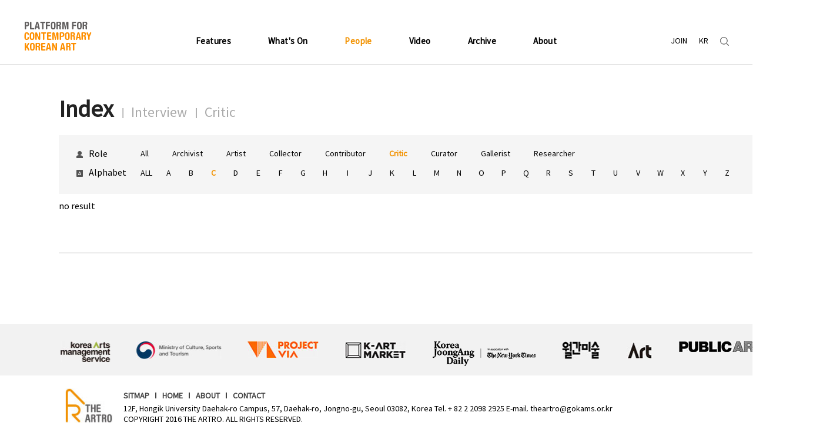

--- FILE ---
content_type: text/html; Charset=UTF-8
request_url: https://www.theartro.kr/eng/people/?r_b_ex1=critic&r_b_ex2=C
body_size: 15978
content:



<!doctype html>
<html>
<head>


	

		<!-- pc버전 시작 -->
    <meta charset="UTF-8">
	<meta name="viewport" content="width=1400">
	<meta name="title" content="THE ARTRO" />
    <meta name="description" content="TheArtro is the online platform for contemporary Korean art." />
    <meta name="author" content="THE ARTRO" />
	<meta name="Keywords" content="theartro, the artro, korea arts management service, kams, korea, art, korean art, art platform, art news, korea news, korean art news, korean artist, korean art news, art exhibition, korean culture, art archive" />
	<meta name="google-site-verification" content="Hb6WxtAcW1L7ymPPjJkToWLIp7ztoDc5ndZdqP0mRDQ" />
	<meta name="robots" content="all"/>
    <title>THE ARTRO</title>

		<link rel="shortcut icon" href="/filedata/favicon.ico" type="image/x-icon">
		<link href="https://fonts.googleapis.com/css?family=Source+Sans+Pro" rel="stylesheet">

		<link rel="stylesheet" href="/eng/common/css/common.css">
		<link rel="stylesheet" href="/eng/common/css/main.css">
		<link rel="stylesheet" href="/eng/common/css/style.css">
		<link rel="stylesheet" href="/eng/common/css/header.css">
		<link rel="stylesheet" href="/eng/common/css/footer.css">
		<link rel="stylesheet" href="/eng/common/css/owl.carousel.css">
		<link rel="stylesheet" href="/eng/common/css/owl.theme.default.css">

		<script type="text/javascript" src="/eng/common/js/jquery-3.1.1.min.js"></script>
		<script type="text/javascript" src="/eng/common/js/script.js"></script>
		<script type="text/javascript" src="/eng/common/js/owl.carousel.js"></script>
		<script type="text/javascript" src="/eng/common/js/jquery.bpopup.min.js"></script>
		<script type="text/javascript" src="/eng/common/js/jquery.bxslider.min.js"></script>

		<!-- pc버전 끝 -->

	






	<!-- 2017-06-13 -->
	<script src="/_scripts/_common.js"></script>


</head>

<script type="text/javascript">
<!--
	function order_change(){
		var f = document.frm;
		f.submit();
	}
//-->
$(document).ready(function(){
	var str1 = "critic";
	var str2 = "c";
	$('.mr option').each(function(){
		if(str1==$(this).text()){
			$(this).attr('selected','selected')
		}
	})
	$('.mr2 option').each(function(){
		console.log(str2)
		if(str2==$(this).text()){
			$(this).attr('selected','selected')
		}
	})
});
</script>

<body>

<!--============ #WRAP ============-->
<div id="wrap" class="sub">

	<!--============ #HEADER ============-->
	<!-- 2017-06-05 개발자용 -->
<script src="/_scripts/_common.js"></script>
<script src="/_scripts/sns_reg.js?v=2026020102230754"></script>


<header id="header">
	<div class="navbar">
		<h1><a href="/eng" class="logo"></a></h1>
		<ul id="nav">
			<li class="dropdown">
				<a href="/eng/features/focus_list.asp" class="dropbtn">Features</a>
				<ul  class="dropdown-content">
					<li><a href="/eng/features/focus_list.asp">Focus</a></li>
					<li><a href="/eng/features/focus_list.asp?b_code=11">Report</a></li>
					<li><a href="/eng/features/focus_list.asp?b_code=12">Review</a></li>
				</ul>
			</li>
			<li class="dropdown">
				<a href="/eng/artnews/calender_list.asp" class="dropbtn">What's On</a>
				<ul  class="dropdown-content">
					<li><a href="/eng/artnews/calender_list.asp">Event Calendar</a></li>
					<li><a href="/eng/artnews/news_list.asp">News</a></li>
				</ul>
			</li>
			<li class="dropdown">
				<a href="/eng/people/index.asp">People</a>
				<ul  class="dropdown-content">
					<li><a href="/eng/people/index.asp">Index</a></li>
					<li><a href="/eng/features/focus_list.asp?b_code=31">Interview</a></li>
					<li><a href="/eng/features/focus_list.asp?b_code=32">Critic</a></li>
				</ul>
			</li>
			<li class="dropdown">
				<a href="/eng/video/video_list.asp" class="dropbtn">Video</a>
			</li>
			<li class="dropdown">
				<a href="/eng/archive/artspace.asp" class="dropbtn">Archive</a>
				<ul class="dropdown-content">
					<li><a href="/eng/archive/artspace.asp">Art Spaces</a></li>
					<li><a href="/eng/archive/usefulsites.asp">Useful Sites</a></li>
					<li><a href="/eng/archive/publication_list.asp">Publication</a></li>
					<li><a href="/eng/archive/chronology.asp">Chronology</a></li>
					<li><a href="/eng/archive/chart.asp">Art History Chart</a></li>
				</ul>
			</li>
			<li class="dropdown">
				<a href="/eng/about/theartro.asp" class="dropbtn">About</a>
				<ul class="dropdown-content">
					<!--<li><a href="/eng/about/kams_program.asp">Kams Visual Art Program</a></li>-->
					<li><a href="/eng/about/theartro.asp">TheArtro</a></li>
					<li><a href="/eng/about/contact.asp">Contact</a></li>
				</ul>
			</li>
		</ul>
		<ul class="gnb_util">
			<li><a href="/eng/about/contact.asp" class="join">JOIN</a></li>
			<li><a href="http://www.theartro.kr/kor/" class="join" target="_blank">KR</a></li>			
			<li><a href="javascript:;" class="serch"></a></li>
		</ul>
	</div>
</header>	

	<!--============ #HEADER ============-->

	<!--============ #container ============-->
	<div id="container">

		<!--============ #inner ============-->
		<div class="inner">

		<!--============ #content ============-->
		<div class="peple_cont">
		<!--============ #section1 ============-->

			
			<section class="section">
				<div class="peple_list">

					<div class="peple_tit_box">
						<ul class="sub_tab">
							<li><a href="index.asp">Index</a></li>
							<li><a href="../features/focus_list.asp?b_code=31">Interview</a></li>
							<li><a href="../features/focus_list.asp?b_code=32">Critic</a></li>
						</ul>
					</div>
				</div>

				<div class="search_box">

					<div class="genre_cont">
						<ul>
							<li class="genre_col"><img src="/eng/common/img/human_icon.gif" alt="">Role</li>
							<li><a href="?r_b_ex1=All" >All</a></li>
							
									<li><a href="?r_b_ex1=Archivist&r_b_ex2=c" >Archivist</a></li>

								
									<li><a href="?r_b_ex1=Artist&r_b_ex2=c" >Artist</a></li>

								
									<li><a href="?r_b_ex1=Collector&r_b_ex2=c" >Collector</a></li>

								
									<li><a href="?r_b_ex1=Contributor&r_b_ex2=c" >Contributor</a></li>

								
									<li><a href="?r_b_ex1=Critic&r_b_ex2=c" class="genre_active">Critic</a></li>

								
									<li><a href="?r_b_ex1=Curator&r_b_ex2=c" >Curator</a></li>

								
									<li><a href="?r_b_ex1=Gallerist&r_b_ex2=c" >Gallerist</a></li>

								
									<li><a href="?r_b_ex1=Researcher&r_b_ex2=c" >Researcher</a></li>

								

						</ul>
					</div>

					<div class="alphabet_cont">
						<ul>
							<li class="alphabet_col"><img src="/eng/common/img/a_icon.gif" alt="">Alphabet</li>
							<li><a href="?r_b_ex1=critic&r_b_ex2=" >ALL</a></li>
							<li><a href="?r_b_ex1=critic&r_b_ex2=A" >A</a></li>
							<li><a href="?r_b_ex1=critic&r_b_ex2=B" >B</a></li>
							<li><a href="?r_b_ex1=critic&r_b_ex2=C" class="on">C</a></li>
							<li><a href="?r_b_ex1=critic&r_b_ex2=D" >D</a></li>
							<li><a href="?r_b_ex1=critic&r_b_ex2=E" >E</a></li>
							<li><a href="?r_b_ex1=critic&r_b_ex2=F" >F</a></li>
							<li><a href="?r_b_ex1=critic&r_b_ex2=G" >G</a></li>
							<li><a href="?r_b_ex1=critic&r_b_ex2=H" >H</a></li>
							<li><a href="?r_b_ex1=critic&r_b_ex2=I" >I</a></li>
							<li><a href="?r_b_ex1=critic&r_b_ex2=J" >J</a></li>
							<li><a href="?r_b_ex1=critic&r_b_ex2=K" >K</a></li>
							<li><a href="?r_b_ex1=critic&r_b_ex2=L" >L</a></li>
							<li><a href="?r_b_ex1=critic&r_b_ex2=M" >M</a></li>
							<li><a href="?r_b_ex1=critic&r_b_ex2=N" >N</a></li>
							<li><a href="?r_b_ex1=critic&r_b_ex2=O" >O</a></li>
							<li><a href="?r_b_ex1=critic&r_b_ex2=P" >P</a></li>
							<li><a href="?r_b_ex1=critic&r_b_ex2=Q" >Q</a></li>
							<li><a href="?r_b_ex1=critic&r_b_ex2=R" >R</a></li>
							<li><a href="?r_b_ex1=critic&r_b_ex2=S" >S</a></li>
							<li><a href="?r_b_ex1=critic&r_b_ex2=T" >T</a></li>
							<li><a href="?r_b_ex1=critic&r_b_ex2=U" >U</a></li>
							<li><a href="?r_b_ex1=critic&r_b_ex2=V" >V</a></li>
							<li><a href="?r_b_ex1=critic&r_b_ex2=W" >W</a></li>
							<li><a href="?r_b_ex1=critic&r_b_ex2=X" >X</a></li>
							<li><a href="?r_b_ex1=critic&r_b_ex2=Y" >Y</a></li>
							<li><a href="?r_b_ex1=critic&r_b_ex2=Z" >Z</a></li>
						</ul>
					</div>

				</div>

			</section>
			

		<!--============ #section1 ============-->

		<!--============ #section2 ============-->
		<section class="section">

			<div class="index_list lists">


			<div>no result</div>
		
			</div>

		</section>

		<!--============ #section6 ============-->
		<section class="section">
			<div class="page_box">
				<div class="page_cont">
					
				</div>
			</div>
		</section>
		<!--============ #section6 ============-->

		</div>
		<!--============ #content ============-->

		</div>
		<!--============ #inner ============-->

	</div>
	<!--============ #container ============-->

	<!--============ #FOOTER ============-->
	

	<footer id="footer">
	
		<!--============ #LOGO SLIDER ============-->

		<section id="logo_slider">
		  <div class="row">
			<div class="large-12 columns">
			  <div class="nonloop owl-carousel ">
				<div class="item" style="width:50px;">
				   <a href="https://www.cobosocial.com/" target="_blank"><img style="padding-top: 18px;" src="/eng/common/img/icon_cobo.png" alt="" /></a>
				</div>
				 <div class="item" style="width:84px">
				  <a href="http://eng.gokams.or.kr/main/main.aspx" target="_blank"><img src="/eng/common/img/logo_kams.jpg" alt="KAMS" /></a>
				</div>
				<div class="item" style="width:144px">
				   <a href="https://www.mcst.go.kr/english/index.jsp" target="_blank"><img src="/eng/common/img/logo_mcst.jpg" alt="" /></a>
				</div>
				<div class="item" style="width:120px">
				   <a href="https://www.gokams.or.kr:442/projectvia/index.asp?" target="_blank"><img src="/eng/common/img/icon_project_via.jpg" alt="" /></a>
				</div>
				<div class="item" style="width:105px">
				   <a href="https://www.k-artmarket.kr/member/index.do" target="_blank"><img src="/eng/common/img/icon_kartmarket.jpg" alt="" /></a>
				</div>
				<div class="item" style="width:175px">
				   <a href="http://koreajoongangdaily.joins.com/" target="_blank"><img src="/kor/common/img/koreajoongangdaily_02.png" alt="" /></a>
				</div>
				<div class="item" style="width:64px">
				   <a href="http://monthlyart.com/" target="_blank"><img src="/eng/common/img/misul_logo_low.jpg" alt="" /></a>
				</div>
				<div class="item" style="width:45px">
				  <a href="http://www.artinculture.kr/" target="_blank"> <img src="/eng/common/img/icon_art.jpg" alt="" /></a>
				</div>
				<!--<div class="item" style="width:54px">
				   <a href="http://www.mise1984.com/" target="_blank"><img src="/eng/common/img/logo_1984.jpg" alt="" /></a>
				</div>-->
				<div class="item" style="width:144px">
				   <a href="http://www.artinpost.co.kr" target="_blank"><img src="/eng/common/img/icon_publicart.jpg" alt="" /></a>
				</div>
				<div class="item" style="width:137px">
				   <a href="http://koreanartistproject.com/eng_main.art?method=main" target="_blank"><img src="/eng/common/img/kap.jpg" alt="" /></a>
				</div>
				<div class="item" style="width:137px;">
				   <a href="http://www.naverfoundation.org/" target="_blank"><img style="padding-top: 20px;" src="/eng/common/img/naverfoundation.png" alt="" /></a>
				</div>
				<div class="item" style="width:55px;">
				   <a href="http://myartguides.com/" target="_blank"><img style="padding-top: 20px;" src="/kor/common/img/1017myartguide.png" alt="" /></a>
				</div>
				<div class="item" style="width:144px;">
				   <a href="https://ocula.com/ " target="_blank"><img style="padding-top: 35px;" src="/kor/common/img/ocula.png" alt="" /></a>
				</div>
				<!-- 20241023 -->
				<div class="item" style="width:175px;">
				   <a href="https://k-artnow.com/ko/index.php" target="_blank"><img style="padding-top: 31px;" src="/eng/common/img/k-a-logo.png" alt="" /></a>
				</div>
				<!-- // 20241023 -->
				
			  </div>
			</div>
		  </div>
		</section>

		<!--============ #LOGO SLIDER ============-->

		
		<div class="inner info">

			<h1><a href="main.asp" class="logo"></a></h1>

			<div class="footer_con">
				<ul class="footer_nav">
					<li class="sitmapt"><a href="/eng/sitemap/sitemap.asp">SITMAP</a></li>
					<li class="home"><a href="http://theartro.kr/eng">HOME</a></li>
					<li class="about"><a href="/eng/about/kams_program.asp">ABOUT</a></li>
					<li class="contact"><a href="/eng/about/contact.asp">CONTACT</a></li>
				</ul>
				<address class="adress">
					<span>12F, Hongik University Daehak-ro Campus, 57, Daehak-ro, Jongno-gu, Seoul 03082, Korea</span>
					<span>Tel. + 82 2 2098 2925</span>
					<span>E-mail. theartro@gokams.or.kr</span>
				</address>
				<span class="copyright">COPYRIGHT 2016 THE ARTRO. ALL RIGHTS RESERVED.</span>
			</div>

		<!--	<a href="/eng/about/contact.asp" class="subscribe">SUBSCRIBE</a> -->
			
		</div>
	</footer>


	<div class="unified_content">
		<div class="bg"></div>
		<div class="unified_box">

			<!--============ #SEARCH ============-->


			<script type="text/javascript">
				function chkSrc_footer(){

					var f = document.search_footer;
					if(!trim(f.searchKeyword.value)){
						alert('input search keyword');
						f.searchKeyword.focus();
						return;
					}

					f.submit();

				}
			</script>


			<div class="search_box2">
				<div class="search_cont">
					
					<form method="get" name="search_footer" action="/eng/searchresults.asp">
					<input type="hidden" name="gubun" value="word">
						<select name="searchColumn" onchange="" class="select_bnt">
							<option value="">All</option>
							<option value="b_title">Title</option>
							<option value="b_content">Contents</option>
							<option value="b_writer">Writer</option>
						</select>
						<input type="text" name="searchKeyword" id="" value="" class="search_bar"/>
						<a href="javascript:chkSrc_footer();" class="btn_search_go"></a>
					</form>
				</div>

				<div class="content_box">

					<div class="word_box">
						<img src="/eng/common/img/word_icon.gif" class="imgBox" />
						<div>
							<span>Recently Search Word</span>
							
							<ul>
								
							</ul>
							
						</div>
					</div>

					<div class="like_box">
						<img src="/eng/common/img/like_icon.gif" class="imgBox"  />
						<div>
							<span>Recommendation Search Tag</span>
							<ul>
								
									<li><a href="/eng/searchresults.asp?searchKeyword=Painting">#Painting</a></li>
								
									<li><a href="/eng/searchresults.asp?searchKeyword=Seoul">#Seoul</a></li>
								
									<li><a href="/eng/searchresults.asp?searchKeyword=Curator">#Curator</a></li>
								
									<li><a href="/eng/searchresults.asp?searchKeyword=Biennale">#Biennale</a></li>
								
									<li><a href="/eng/searchresults.asp?searchKeyword=Artist">#Artist</a></li>
								
							</ul>
						</div>
					</div>
				</div>
			</div>
			<!--============ #SEARCH ============-->
		</div>
	</div>
	<script>
		$(document).ready(function(){
			$("#nav > li:eq(2)").addClass("on");
			$("#nav .on > ul > li:eq(0)").addClass("on");
			$(".sub_tab > li:eq(0)").addClass("on");
		})
	</script>

	<!-- 구글로그분석적용 : 2017년 6월 20일 -->
<script>
  (function(i,s,o,g,r,a,m){i['GoogleAnalyticsObject']=r;i[r]=i[r]||function(){
  (i[r].q=i[r].q||[]).push(arguments)},i[r].l=1*new Date();a=s.createElement(o),
  m=s.getElementsByTagName(o)[0];a.async=1;a.src=g;m.parentNode.insertBefore(a,m)
  })(window,document,'script','https://www.google-analytics.com/analytics.js','ga');

  ga('create', 'UA-55111470-2', 'auto');
  ga('send', 'pageview');

</script>

	<!--============ #FOOTER ============-->

</div>
 <!-- #WRAP -->

 </body>
</html>


--- FILE ---
content_type: text/css
request_url: https://www.theartro.kr/eng/common/css/style.css
body_size: 66424
content:
/*---------------- view ---------------*/
.left_cont { width: 810px; float: left}
/*.news_view .left_cont table, th, td{border: 1px solid #ccc;}*/
.news_view .left_cont .no_line table,
.news_view .left_cont .no_line th, 
.news_view .left_cont .no_line td{border:none;}
.right_cont { width: 282px; float: right;}
#container {padding-top: 110px; transition: all ease 0.3s}
.calender.sub #container > .inner {padding-bottom: 70px;}
.sub #header {border-bottom: 1px solid #ddd}
.sub #container > .inner {padding: 50px 0 120px;}
.sub_tab {float: left}
.sub_tab:after {content: ""; display: block; clear: both; zoom: 1;}
.sub_tab li {float: left; margin-left: 15px; padding-left: 15px; background: url(../img/tab_line.png) no-repeat left 24px}
.sub_tab li:first-child {margin-left: 0; padding-left: 0; background: none;}
.sub_tab li a {color: #aaaaaa; font-size: 24px; padding-top: 15px;}
.sub_tab li.on a {font-size: 40px; color: #222; padding-top: 0; font-weight: bold}
div.sub_tab{display: none;}
select.sub_tab{display: none;}

.magazine_menu {margin-bottom: 30px}
.magazine_menu:after {content: ""; display: block; clear: both;}

/* title_box */
.left_cont h1 { font-size: 32px; }
.left_cont .title_box {width: 810px; padding:0 0 30px 0; }
.left_cont .title_box .tit_cont {  }
.left_cont .title_box .img_box {  float: left; }
.left_cont .title_box h3 { color: #f29200; font-size: 15px; font-weight: 400; padding-bottom: 10px; padding-top: 0;}
.left_cont .title_box h1  { color: #222222; font-weight: bold; padding: 5px 0 12px 0; }
.left_cont .title_box span { color: #acacac; font-size: 12px; font-weight:  }
.left_cont .title_box .icon { float: right; padding-top: 45px;}
.left_cont .title_box .icon a { width: 40px; height: 20px; display: inline-block; }
.left_cont .title_box .icon .facebook { background-image: url("../img/facebook_icon_bk.png"); background-repeat: no-repeat, repeat; }
.title_box .icon .twitter { background-image: url("../img/twitter_icon_bk.png"); background-repeat: no-repeat, repeat; }
.left_cont .title_box .icon .email { background-image: url("../img/email_icon.png"); background-repeat: no-repeat, repeat; }
.left_cont .title_box .icon .printer { background-image: url("../img/printer_icon.png"); background-repeat: no-repeat, repeat; }
.left_cont .profile h3 {padding-top: 0;}
/* left cont */
/* text */
.left_cont h2 {font-size:20px; font-weight:600; color: #F19200; padding-bottom: 10px;}
.left_cont h3 {font-size: 20px; font-weight: 600; padding: 15px 0 10px 0;}
.left_cont p.opeaning {font-size: 20px; color: #666666; line-height: 1.6}
.left_cont p {font-size: 18px; color: #333333; line-height: 1.6; letter-spacing: -0.025em; word-break:break-word; }
.left_cont p span { color: #ff9a00; font-weight: 400;}
.left_cont p.note {color: #829069; font-size:14px; letter-spacing:0}
.left_cont p.comment {color: #333333; font-size:14px; letter-spacing:0}
.left_cont .img_box {padding: 0; text-align: left}
.left_cont .img_box .caption {color: #666666; font-size:14px; letter-spacing:-0.3px;}
.left_cont .img_box table.news {text-align: center;}
.left_cont .img_box table.news thead th {background-color: #f29200; color: #fff; text-align: center; border-left: 1px solid #fff;}
.left_cont .img_box table.news thead th:first-child {padding: 0 5px;}
.left_cont .img_box table.news tbody td {border-bottom: 1px solid #aaa; border-left: 1px solid #aaa; padding: 5px;}
.left_cont .img_box table.news tbody td:first-child {border-left: none;}
.left_cont a {color: #ff9a00 !important; float: none !important;word-break: break-all;display: inline;}
.left_cont em {font-size: 20px; font-style: italic;}
.left_cont table td.view_caption {font-size: 14px; color:#666666;}
.left_cont table{padding:5px;}
.left_cont > table{margin: 40px 0; overflow: hidden; }
.left_cont > table td:first-child{padding-right:20px;box-sizing:border-box;}
.left_cont > table td{color: #333333;vertical-align:top;padding:20px 0;border-top:1px solid #7a7a7a; border-bottom:1px solid #7a7a7a;}
.left_cont > table strong {display: inline-block; clear:both;margin-bottom: 10px; font-size: 16px;}

.wcyr_interpro {border-top:1px solid #7a7a7a ;border-bottom:1px solid #7a7a7a ; padding: 20px 0; overflow: hidden; }
.wcyr_interpro dt {float: left; margin- right:20px; width: 136px;}
.wcyr_interpro dd {float: right; width: 650px; color: #333333;}
.wcyr_interpro dd strong {display: block; margin-bottom: 10px; font-size: 16px;}


.wordbreak a {word-break: break-all; display: inline;}
.wordbreak {word-break: break-all;}

/*toast ui editor*/
.left_cont h4 {font-size: 20px; color: #666666; line-height: 1.6; letter-spacing:-0.025em;}
.left_cont h5 {color: #829069; font-size:14px; letter-spacing:0}
.left_cont h6 {color: #666666; font-size:14px; letter-spacing:-0.3px;}
.left_cont h6 em {font-size: 14px;}
.left_cont hr {border: #fff; padding: 5px;}
.left_cont p img {padding-bottom: 5px; }
.left_cont blockquote {margin:0; }
.left_cont blockquote p{color: #333; font-size: 14px;}

/* profile */
.left_cont .profile { color: #666666; background-color: #f9f9f9; width: 800px; padding: 30px; margin: 35px 0 0 0; box-sizing: border-box }
.left_cont .profile:after {content: ""; display: block; clear: both; zoom: 1}
.left_cont .profile img { width: 115px; float: left; position:relative;}
.left_cont .profile h3 { font-size: 16px; }
.left_cont .profile .icon { width: 115px; }
.left_cont .profile div { width: 605px; float: right;}
.left_cont .profile div p { font-size: 15px; }
.left_cont .profile .icon { float: right; text-align: right}
.left_cont .profile .icon a {display: inline-block}
.left_cont .profile .icon .facebook { padding-right: 15px; width: 15px; height: 15px; background-image: url("../img/facebook_icon_gray.png"); background-repeat: no-repeat, repeat; }
.left_cont .profile .icon .twitter { padding-right: 15px;   width: 15px; height: 15px; background-image: url("../img/twitter_icon_gray.png"); background-repeat: no-repeat, repeat; }
.left_cont .profile .icon .instagram { padding-right: 15px;  width: 15px; height: 15px; background-image: url("../img/instagram_icon_gray.png"); background-repeat: no-repeat, repeat; }
.left_cont .profile .icon .email { width: 15px; height: 15px; background-image: url("../img/email_icon_gray.png"); background-repeat: no-repeat, repeat; }


/*  right cont */
.right_cont .magazine_hashtag { border-top:1px solid #aaaaaa; padding: 15px 0 0 0;}
.right_cont .magazine_hashtag ul:after {content: ""; display: block; clear: both; zoom: 1}
.right_cont .magazine_hashtag li {float: left; margin: 0 5px 5px 0 }
.right_cont .magazine_hashtag a { color: #aaaaaa; border:1px solid #aaaaaa; padding:5px 7px; font-weight: 300; font-size: 13px; }
.right_cont .list { clear: left; }
.right_cont .list ul {margin-top: 40px;}
.right_cont .list ul li {margin-top: 40px;}
.right_cont .list ul li:first-child {margin-top: 0; padding-top: 15px;}
.right_cont .list ul li strong {font-size: 18px;}
.right_cont .list .related1, .most_viewed1 { border-top:1px solid #aaaaaa; }
.right_cont .list .title_box img { float: left; padding-bottom: 30px; }
.right_cont .list .title_box .list_tit { color:#615f5f; font-size:21px; display: inline; }
.right_cont .list .title_box .list_more { color:#f29200; font-size:13px; font-weight: 400; padding-left: 10px;}
.right_cont .list .text_box { line-height: 150%; margin: 10px 0 0 0; }
.right_cont .list .text_box .txt1 { color: #f29200; font-weight: 400; font-size: 13px; }
.right_cont .list .text_box .txt2 { color: #aaaaaa; font-weight: 400; font-size: 12px; }



/*---------------- magazien list ---------------*/
/* #section1 [main] */
.magazine_menu { font-size: 20px; }
.magazine_menu .sep { display: block; width: 1px; height: 12px; margin: 23px 20px 0 20px; box-sizing: border-box; background-color: #aaaaaa; }
.magazine_cont .left_cont h1 { font-size: 30px; font-weight: 600;}
.magazine_menu:after {content: ""; display: block; clear: both; zoom: 1;}
.magazine_menu .active_none a { padding-top: 10px; font-size: 22px; color: #aaaaaa; font-weight: 400; }
.magazine_menu .active_none a:hover { color: #000000; }
.magazine_menu .active a:link { color: #000000; font-weight: 600; font-size: 34px; }
.magazine_menu .active_none, .active { float: left; padding: 0 25px 25px 0; }
.magazine_menu .select_box { float: right; margin-top: 5px;}
.magazine_menu .magazine_select_bnt { width: 180px; border: 1px solid #f29200; color: #f29200; padding: 10px; font-size: 13px; font-weight: 400; }
.magazine_menu .magazine_select_bnt  { color: #f29200; }
.magazine_menu .sort { color: #aaaaaa; }
.magazine_cont .main_img_box { width: 790px; float: left}
.magazine_cont .main_img_box a {display: block;}
.magazine_cont .main_img_box img {width: 100%}
.main_txt_box { float: right; width: 380px; position: relative; border-top:1px solid #aaaaaa; border-bottom:1px solid #aaaaaa; padding: 30px 0 80px; box-sizing: border-box;}
.main_txt_box .title_box span { font-size: 12px; font-weight: 400 ; color:#666666; }
.main_txt_box .title_box h3 {overflow: hidden; margin: 20px 0 30px 0; font-weight: 400; font-size: 26px; color: #000000; padding: 0; -webkit-line-clamp: 2; height: 66px; font-weight: bold;line-height: 1.2;}
.main_txt_box .magazine_hashtag {position: absolute; bottom: 30px; max-height: 102px; overflow: hidden;}
.main_txt_box .magazine_hashtag li {margin-top: 5px}
.magazine_cont .main_txt_box p {font-weight: 300; margin-bottom: 19px; font-size: 16px; color:#000000; -webkit-line-clamp: 6; height: 131px;}
.magazine_cont .main_txt_box .logo_box { padding-bottom: 66px; }
.main_txt_box .logo_box span { font-size: 13px; color: #aaaaaa; font-weight: 300; }
.magazine_cont .main_txt_box .logo_box img { float: right; padding-top: 5px; max-height: 60px;}
.magazine_cont .main_txt_box .main_txt_box .magazine_hashtag a { padding-top: 90px; }
.magazine_cont .section:after {content: ""; display: block; clear: both; zoom: 1;}
.magazine_cont .magazine_hashtag:after {content: ""; display: block; clear: both; zoom: 1;}
.magazine_cont .magazine_hashtag li {float: left; margin-right: 5px; margin-top: 5px;}
.magazine_cont .magazine_hashtag a { text-align: center; color: #aaaaaa; border:1px solid #aaaaaa; padding: 5px 7px; font-weight: 300; font-size: 13px; }


/* section [공통사항] */
.review_list { padding:70px 0 0; }
.review_list ul:after {content: ""; display: block; clear: both; zoom: 1;}
.review_list > ul > li {margin-left: 30px;}
.review_list ul li:first-child {margin-left: 0;}
.review_list .col { width: 380px;  float: left;}
.review_list .col .list_img {width: 380px; height: 230px; overflow: hidden}
.review_list .col .list_img img {width: 100%; height: 100%;}
.review_list .list_txt_box { padding:20px 0 15px 0; display: block; }
/* .review_list .list_txt_box span:nth-child(1) { color: #666666; font-size: 12px; font-weight: 600; } */
.list_txt_box h3 { margin:15px 0 15px 0; font-size: 24px; font-weight: 600; color: #000000;-webkit-line-clamp:2; }
.review_list .list_txt_box p { font-weight: 400; color: inherit; height: 80px;}
.review_list .list_txt_box span {position: relative; display: block; width: 100%;}
.review_list .list_txt_box span.v_cate{display: inline-block;color:#f29200;width:auto;font-size:15px;}
.main_txt_box .title_box span.v_cate{display: inline-block;color:#f29200;width:auto;font-size:13px;}
.review_list .list_txt_box span.v_date{display: inline-block;width:auto;}
.review_list .list_txt_box em { color: #aaaaaa; font-size: 14px; font-weight: 400; }
.review_list .list_txt_box img { float: right; max-height: 40px; position: absolute; bottom: 0; right: 0;}




/* art news */
.left_cont .link_box { padding: 20px 0 100px 0; }
.left_cont .site_link { padding:5px 0 5px 0;  width:28px; height:28px; background-image: url("../img/sitelink_icon.png"); background-repeat: no-repeat, repeat; display: block; }
.left_cont .site_link span { color: #fb9401; padding:5px 0 0 40px ; font-weight: 400; font-size: 14px; }
.left_cont .site_link2 { color: #ff9a01; font-weight: 400; padding: 5px 0 0 10px;  }
.new_content strong { color: #000000; font-size: 18px; }

/*----------------- Art News Calender -------------------*/
/* #Event Calender */
.calender_tit_box { padding:0 0 30px 0; }
.calender_cont .select_box {  }
.calender_cont .select_box .calender_select_bnt { width: 180px; height: 60px; color: #ff9a01; font-size: 18px; font-weight: 600; background-color: #f4f2f2; padding-left: 15px; border: none;}
.calender_cont .calender { height: 100%; padding-right: 15px; box-sizing: border-box }
.calender_cont .calender ul {display: table; height: 100%; width: 100%}
.calender_tit_box:after,
.calender_cont .calender > ul:after {content: ""; display: block; clear: both; zoom: 1;}
.calender_cont .calender > ul > li {display: table-cell; text-align: center; vertical-align: middle; height: 100%}
.calender_cont .calender > ul > li.today a {font-size: 24px; color: #f29200;}
.calender_cont .calender a:hover { color: #ff9a01; }
.calender_tit_box .active a:link { color: #000000; font-size: 32px; font-weight: 600; }
.calender_tit_box .active_none a { color: #aaaaaa; font-size: 24px; font-weight: 400; padding-top: 6px; }
.calender_cont { width: 1200px; height: 60px; background-color: #f4f2f2; margin-bottom: 50px; ; }
.calender_cont .calender li a { width: 28px; font-weight: bold; line-height: 3px;}
.calender_cont .calender li:last-child {margin-left: 5px;}
.calender_cont .calender li .ui-datepicker-trigger {cursor: pointer; position: relative; top: -1px;}
.calender {float: right; width: 1010px}
.calender_cont .select_box {float: left; width:190px}
.magazine_menu .active_none, .active {padding: 0 25px 15px 0;}

/* #DECEMBER */

.calender_tit { border-top:1px solid #aaaaaa; padding: 15px 0 0 0; }
.calender_tit h3 { color: #615f5f; font-size: 21px;}
.calender_tit h3 span {display: inline-block; margin: 0 5px; font-weight: bold}
.calender_tit h3 img {vertical-align: -2px}
.december_cont {margin-top: 30px}
.december_cont li{ width: 400px; padding-left: 60px; box-sizing: border-box; }
.themeList {width: 1300px; margin-left: -71px}
.december_cont .december_img { padding: 0 0 20px 0; display: block;}
.december_cont .december_img img {width: 100%;}
.december_cont .calender_txt_box { width: 360px; text-align: center; padding-bottom: 50px}
.calender_txt_box strong { line-height: 100%; }
.txt_event { color: #aaaaaa; font-size: 15px; padding: 0 35px 0 35px; line-height: 1.4; margin-bottom: 5px;}
.december_cont .calender_txt_box .txt_bg { width: 175px; color: #f29200; font-size: 12px; background-color: #f5f5f5; margin: 10px auto 0;}
.new_content strong { color: #000000; font-size: 18px; }
#waterfall { margin: 10px; }

.december_cont li {left: 0; top: 0; opacity: 0; transform: translateY(100px);}
.december_cont li.show {opacity: 1; transform: translateY(0); transition: all 0.3s, top 1s;}
.december_cont li.noresult {width: 100% !important; left: 10px !important; }
.december_cont li.noresult span {display: block; padding-bottom: 50px; font-size: 18px;}

/* #CURRENT EVENT/PAST EVNET */
.section .current_event_list { clear: left; }
.section .current_event_cont ul li { width: 280px; float: left; margin: 0 0 50px 25px; }
.section .current_event_cont ul li:nth-child(1) { margin: 0 0 50px 0px; }
.section .calender_txt_box { text-align: center; line-height: 180%; }
.section .current_col img { padding:0 0 20px 0; width: 100%;}
.section .current_col .calender_txt_box .txt_bg { width: 175px; color: #f29200; font-size: 12px; background-color: #f5f5f5;}
.section .past_event_list { clear: left; }


/*-------------------------- Art News List -----------------------------*/
.artnew_tit_box{ padding: 0;  }
.artnew_tit_box .active a:link { color: #000000; font-size: 32px; font-weight: 600; padding-left: 30px; }
.artnew_tit_box .active_none a { color: #aaaaaa; font-size: 24px; font-weight: 400; padding-top: 6px; }
.select_box .artnew_select_bnt1 { width: 185px; height: 36px; border: 1px solid #ff9a01;  color: #666666; font-size: 14px; font-weight: 600; padding: 0 0 0 15px; margin-right: 10px; }
.select_box .artnew_select_bnt2 { width: 185px; height: 36px; border: 1px solid #ff9a01;  color: #ff9a01; font-size: 14px; font-weight: 600; padding: 0 0 0 15px; }
.december_cont .artnew_img { width: 100%; }
.december_cont .artnew_img img {width: 100%}
.section_cont { clear: left; }
.art_market .section_cont a.img_box{width: 100%; text-align:center;}
/*.art_market .section_cont a.img_box img{width:auto;}*/
.museums .section_cont a.img_box{height: 230px; overflow: hidden; position: relative; width: 100%;}
.museums .section_cont a.img_box img{height: auto; position: absolute; top: 0; bottom: 0; margin: auto; left: 0; width:100%;}
.news_txt_box span { line-height: 230%;  }
.news_txt_box .nation { font-size: 14px; font-weight: 400; color: #f29200; }
.news_txt_box .date { font-size: 13px; font-weight: 400; color: #888888; }
.news_txt_box strong { font-size: 22px; }
.news_txt_box .share_btn{width:15px;height:15px;background:none;background-image:url('../img/link.png');border: 0;background-repeat: no-repeat;display:inline-block;margin-left:5px;}
.news_txt_box img.company{float:right;max-width:50px;max-width: 140px; min-width: 50px;}
.news_txt_box .artnews_hashtag { padding:20px 0 60px 0;     margin-top: 25px;}
.news_txt_box .artnews_hashtag a { border: 1px solid #aaaaaa; padding:7px 12px 7px 12px; font-size: 14px; font-weight: 300; color: #aaaaaa; margin-top: 5px; margin-right: 5px; float: left}
.news_txt_box .artnews_hashtag:after,
.artnew_cont .artnew_tit_box:after {content: ""; display: block; clear: both}
.artnew_cont .select_box {float: ; padding-top: 10px; float: right}
.new_content .page_box {margin-top: 10px;}
/* Page Box */
.page_box { border-top: 1px solid #aaaaaa; text-align: center; margin-top: 70px;}
.page_box a { width: 50px; color: #999999; font-size: 15px; font-weight: 300; text-align: center; padding-top: 20px; position: relative; top: -1px}
.page_box li { display: inline-block }
.page_box li a.on,
.page_box li a:hover { border-top: 1px solid #000000; color: #000000; font-weight: 400; box-sizing: border-box}
.usefulsite_cont .page_box {margin-top: 0;}
/* ----------------------------- #People ------------------------------ */
.peple_tit_box .peple_title .tittle_main { color: #666666; font-size: 30px; }
.peple_select { float: right; }
.peple_select select { border: 1px solid #f29200; color: #666666; padding:10px; width: 170px; font-size: 13px; font-weight: 400; }
.peple_select select:nth-child(2) { margin-left: 7px; }
.peple_tit_box ul {margin-bottom: 20px;}
.peple_tit_box ul:after {content: ""; display: block; clear: both; zoom: 1;}
.peple_tit_box .active { color: #222222; font-size: 34px; font-weight: 600;}
.peple_tit_box .active_none { color: #aaaaaa; font-size: 24px; font-weight: 400; line-height: 18px; display: inline-block; padding-left: 20px;}
.peple_tit_box .active_none:hover { color: #222222; }
.peple_cont .main_img_box { width: 800px; }
.peple_cont .main_txt_box { float: left; width: 380px;border-top: 1px solid #aaaaaa;border-bottom: 1px solid #aaaaaa; padding: 30px 0 40px 20px; margin: 0 0 70px 10px;  }
.peple_cont .section { clear:left; }
.peple_cont .main_txt_box .title_box span { font-size: 13px; color:#666666; }
.peple_cont .main_txt_box .title_box h3 {font-weight: 400; font-size: 24px; padding: 25px 0 30px 0; ;}
.peple_cont .magazine_hashtag a { text-align: center; color: #aaaaaa; border:1px solid #aaaaaa; padding:7px 5px 7px 5px; margin: 0 0 5px 5px; font-weight: 300; font-size: 13px; }
.peple_cont .peple_menu .active_none1 a:hover { color:#222222;  }
.peple_cont .peple_menu .active_none2 a:hover { color:#222222;  }
.peple_cont .peple_menu .active_none3 a:hover { color:#222222;  }
.peple_cont .critic_logo_box img { width:105px; height: 30px; }
.peple_cont .main_txt_box p { line-height: 160%; font-weight: 400; font-size:15px; }
.peple_menu .active_none3 a { color: #aaaaaa; padding-top:7px; font-size: 22px; font-weight: 400; }




/* #Peple Index */
.peple_select .select_bnt1 { width: 150px; }
.search_box { height: 70px; background-color: #f5f5f5; clear: left; padding:15px 30px 15px 30px; line-height: 200%; }
.genre_cont ul {display: table;}
.genre_cont li {display: table-cell; vertical-align: middle}
.genre_cont li a { display: block;  padding: 0 20px; font-size: 14px; font-weight: 400; text-align: center}
.genre_cont li a:hover,
.genre_cont .genre_active { color: #f29200; font-weight: bold}
.genre_cont .genre_col { width: 89px; text-align: left; font-weight: 400; }
.alphabet_cont { clear: left; }
.alphabet_cont li {display: table-cell;}
.alphabet_cont li a { display: block; width: 38px; font-size: 14px; font-weight: 400; text-align: center}
.alphabet_cont li a:hover,
.alphabet_cont li a.on {color: #f29200; font-weight: bold}
.alphabet_cont .alphabet_col { width: 100px; font-weight: 400; }
.alphabet_cont li img, .genre_cont li img { margin-right: 10px; }
.peple_wrap:after {content: ""; display: block; clear: both; zoom: 1;}
.search_list li {float: none !important; width: auto !important}
.search_list li:after {content: ""; display: block; clear: both; zoom: 1;}
.search_list .index_list .img_box {float: left; width: auto; }
.index_list { padding: 10px 0 0 0;}
.index_list .people_col { float: left; width: 600px; margin-top: 20px; }
.index_list .img_box { width: 30%; }
.index_list .img_box img {width: 100%;}
.index_list .txt_box { width: 64%; padding: 5px 15px; float: right; margin-bottom: 30px; height:200px;} 
.index_list .txt_box .a_name { font-weight: 600;   }
.index_list .txt_box .artist { color: #f29200; font-size: 14px; padding-left: 5px; }
.index_list .txt_box p {font-size: 13px; margin: 10px 0 28px 0; overflow: hidden; text-overflow: ellipsis; white-space: normal; line-height: 1.4; word-wrap: break-word; display: -webkit-box; -webkit-box-orient: vertical; -webkit-line-clamp:4; height: 70px; box-sizing: border-box;   }
.index_list .txt_box .peple_hashtag a { border: 1px solid #aaaaaa;  color: #aaaaaa; font-weight: 300; font-size: 13px; margin-right: 3px; margin-bottom: 5px; padding: 5px; line-height: 20px; }
.index_list .txt_box .peple_hashtag {width: 400px; height: 70px; overflow:hidden;}
.peple_wrap li .people-img-a {width:180px; height:170px; overflow:hidden;}

/* popup */

.popup_content {position: absolute; background-color: #fff; padding: 35px 30px; border: 1px solid #aaaaaa; display: none;}
.popup_box { width: 580px;  }
.popup_box img { width: 175px; }
.popup_tit { padding: 0 0 20px 0; }
.popup_tit .a_name { color: #000000; font-size: 18px; }
.popup_tit .artist { color: #f29200; font-size: 14px; }
.popup_cont > div {float: left; width: 30%;}
.popup_cont .popup_txt {width: 66%; padding-left: 4%;}
.popup_cont .popup_txt p {color: #222222; font-size: 13px; font-weight: 300; line-height: 1.4; padding-bottom: 20px;}
.popup_cont .popup_txt p a {color: #f29200}
.popup_cont:after {content: ""; display: block; clear: both; zoom: 1}
.popup_hashtag {margin-top: 10px;}
.popup_hashtag ul:after {content: ""; display: block; clear: both; zoom: 1}
.popup_hashtag li { margin-bottom: 5px; margin-right: 5px; float: left;}
.popup_hashtag li a { border: 1px solid #aaaaaa; color: #aaaaaa; font-size: 14px; font-weight: 300; padding: 6px;  }
.popup_hashtag li:last-child a { margin-bottom: 30px; }
.popup_box .link_box {border-top: 1px solid #000000; padding-top: 15px; position: relative}
.popup_box .link_box a { color: #666666;  font-weight: 300; line-height: 140%; font-size: 13px; display: inline-block; float: none}
.popup_box .link_box a:hover {color: #f29200}
.popup_box .link_box ul {padding-left: 15px; margin-top: 5px;}
.popup_box .link_box ul li {display: block;}
.link_icon { width:13px; height:17px; background-image: url("../img/sitelink_icon_13.jpg"); background-repeat: no-repeat; background-position: left center; font-weight: 400; font-size: 14px; padding-left: 20px;}
.popup_content > .b-close {position: absolute; top: 0; right: -58px; width: 48px; height: 48px; background: url(../img/popup_close.png) no-repeat center; display: block; float: none; text-indent: -9999px;}

/* Critic */
.critic_logo_box { float: left;  margin: 30px 0 30px 0; }
.critic_hashtag_box { clear: left; }
.peple_menu {  }
.peple_menu { font-size: 20px; }
.peple_menu a:link {  float: left; color: #aaaaaa; font-weight: 400; }
.peple_menu .active_none1 a { color: #aaaaaa; padding: 10px 30px 0 0; font-size: 22px; font-weight: 400; }
.peple_menu .active_none2 a { color: #aaaaaa; padding: 10px 30px 0 0; font-size: 22px; font-weight: 400; }
.peple_menu .active a:link {  color: #666666; font-weight: 600; font-size: 32px; }
.peple_menu .select_box { float: right; }
.peple_menu .select_bnt { border: 1px solid #f29200; color: #f29200; padding: 10px; width: 180px; font-size: 13px; font-weight: 400; }


/* interview */
.peple_menu_box .peple_menu_interview .active_none1 a { color: #aaaaaa; padding: 10px 0 0 0; font-size: 22px; font-weight: 400; }
.peple_menu_box .peple_menu_interview .active a:link {  color: #666666; font-weight: 600; font-size: 32px; padding: 0 0 0 60px;  }
.peple_menu_box .peple_menu_interview .active_none2 a { color: #aaaaaa; padding: 8px 0 0 80px; font-size: 22px; font-weight: 400; }
.peple_menu_box .peple_menu_interview .select_box { float: right; }
.peple_menu_box .peple_menu_interview .select_bnt { border: 1px solid #f29200; color: #f29200; padding: 10px; width: 180px; }




/*----------------- #Video --------------------*/
/* LIST */
/*
.video_content { padding: 20px 0 500px 0;  }
.video_cont { padding: 20px 0 130px 0; }
*/
.video_content .right_cont { padding-bottom: 130px;}
.video_menu { clear: left; height: 70px; }
.video_menu .section { width: 180px; }
.video_menu .section:nth-child(1) { color: #666666; margin-right: 5px;}
.video_menu .active a:link { font-size: 30px; font-weight: 600; }
.video_content section .main_txt_box .logo_box { padding: 15px 0 30px 0; }
.video_menu .select_box { float: right;  }
.video_menu .select_bnt { border: 1px solid #f29200; color: #f29200; padding: 10px; width: 180px; font-size: 13px; font-weight: 400; margin-right: 5px; }
.video_cont .main_img_box { width: 800px; float: left }
.video_cont .main_txt_box { float: right; width: 380px; border-top:1px solid #aaaaaa; border-bottom:1px solid #aaaaaa; margin-left:20px; padding: 30px 0 30px 15px; }
.video_cont .main_txt_box .title_box span { font-size: 13px; color:#666666; }
.video_cont .main_txt_box .title_box h3 { margin: 25px 0 25px 0; font-weight: 400; font-size: 24px;}
.video_cont .magazine_hashtag a { text-align: center; color: #aaaaaa; border:1px solid #aaaaaa; padding:7px 5px 7px 5px; margin: 0 0 5px 5px; font-weight: 300; font-size: 13px; }
.video_cont .video_menu .active_none1 a:hover { color:#222222;  }
.video_cont .video_menu .active_none2 a:hover { color:#222222;  }

.video_cont .critic_logo_box img { width:105px; height: 30px; }
.video_cont .main_txt_box p { line-height: 150%; font-weight: 400; font-size:15px; padding-bottom: 20px;}
.video_cont .section { clear: left; }
.video_cont .main_txt_box .logo_box { padding: 0 0 20px 0; }
.video_cont .main_txt_box .logo_box img { float: right;  }
.video_cont .main_txt_box .by { font-size: 13px; color: #aaaaaa; font-weight: 300; }

/*----------------- #Archive --------------------*/
.archive_content .select_box { float: right; }
.archive_content .select_bnt { border: 1px solid #f29200; color: #f29200; padding: 10px; width: 180px; }
.archive_content .select_bnt2 { margin-left: 5px; border: 1px solid #f29200; color: #f29200; padding: 10px; width: 180px; }
.publication_menu { padding-bottom: 70px;  }
.publication_menu:after {content: ""; display: block; clear: both; zoom: 1;}
.publication_menu li .active_none { color: #aaaaaa; font-size: 22px; font-weight: 400; padding: 10px 20px 0 0; }
.publication_menu li .active_none:hover { color: #222222;  }
.publication_menu li .active { font-size: 32px;  font-weight: 600; }
.title_box { clear: left; }
/*.title_box h3 { color: #666666; font-size: 20px; }*/
.title_box h3 {  font-size: 20px; }
.title_box .year { font-size: 54px;  padding:30px 0 0 0; font-weight: 600; }
.title_box .download_bnt { color: #ffffff; font-size: 12px; font-weight: 300; padding:15px 20px 15px 45px;  background-image: url("../img/download_icon2.png"); background-repeat: no-repeat, repeat; display: block; background-color: #fe8f00; float: right; background-position: 10px center}

/* #Chronology */
.chronologys_cont .year {margin-top: 60px;}
.chronologys_cont .year .year_img { width: 1200px; height: 27px; background-image: url("../img/history.jpg"); background-repeat: no-repeat, repeat; display: block; }
.year .year_active_none {  width: 150px; text-align: center; float: left; color: #959595; font-size: 14px; font-weight: 600; padding-top:10px; margin-top: 32px; }
.year .year_active { text-align: center;  color: #959595; font-size: 14px; font-weight: 600; width: 150px; padding-bottom: 30px; color: #615f5f; font-size: 18px; }
.chronologys_cont .section div ul:after {content: ""; display: block; clear: both; zoom: 1 }
.history .chronology_col h1 { font-size: 32px; font-weight: 400; }
.history .chronology_col { color: #666666; font-size: 13px; width: 380px; float: left; padding:20px 0 0 0; border-top: 1px solid #a0a0a0; margin:0 15px 0 0;  }
.history .section {margin-top: 60px;}
.chronology_col .col_cont { line-height: 140%; font-weight: 300; }
.chronology_col .col_cont li {padding-left: 6px; text-indent: -6px; line-height: 1.6}
.chronology_col .col_cont ul li a{color: #f29200; display: inline-block; margin-left: 5px;}
.chronology_col .col_cont ul li span{color: #ee9402; font-style: italic; font-weight: 600;}
.chronology_col .col_cont ul li b{font-weight: 600;}
.chronology_col .col_cont ul li b a{font-weight: 600;}
.chronology_col .col_cont ul li a b em{color: #000; font-weight: normal;}
.chronologys_menu:after {content: ""; display: block; clear: both; zoom: 1;}
.chronologys_menu li .active_none { color: #aaaaaa; font-size: 22px; font-weight: 400; padding: 10px 20px 0 0; }
.chronologys_menu li .active_none:hover { color: #222222;  }
.chronologys_menu li .active { font-size: 32px;  font-weight: 600; }
.chronology_tab{background: url(../img/his_line.png)no-repeat 0 50px; width: 1200px; height: 80px;}
.chronology_tab:after{content: ''; display: block; clear: both;}
.chronology_tab li{float: left;}
.chronology_tab li a{text-indent: -9999px; width: 60px; height: 80px; margin-left: 83px;}
/*.chronology_tab .col1 a{ color: #666; width: 42px; height: 80px; background: url(../img/his_off.png)no-repeat 12px 35px; margin-left: 70px; padding-top: 52px;}
.chronology_tab .col1 a:hover{ font-size: 24px; font-weight: 600; color: #615f5f; width: 42px; height: 90px; background: url(../img/his_on.png)no-repeat 13px 86px; margin-left: 60px; margin-top: -64px;}*/
.chronology_tab .col1 a{background: url(../img/history2_2010.png)no-repeat 6px 46px; }
.chronology_tab .col2 a{background: url(../img/history2_2000.png)no-repeat 6px 46px; }
.chronology_tab .col3 a{background: url(../img/history2_1990.png)no-repeat 6px 46px; }
.chronology_tab .col4 a{background: url(../img/history2_1980.png)no-repeat 6px 46px; }
.chronology_tab .col5 a{background: url(../img/history2_1970.png)no-repeat 6px 46px; }
.chronology_tab .col6 a{background: url(../img/history2_1960.png)no-repeat 6px 46px; }
.chronology_tab .col7 a{background: url(../img/history2_1950.png)no-repeat 6px 46px; }
.chronology_tab .col8 a{background: url(../img/history2_1945.png)no-repeat 6px 46px; }
.chronology_tab .col1 a.on{background: url(../img/history2_2010_on.png)no-repeat 0 7px;}
.chronology_tab .col2 a.on{background: url(../img/history2_2000_on.png)no-repeat 0 7px; }
.chronology_tab .col3 a.on{background: url(../img/history2_1990_on.png)no-repeat 0 7px; }
.chronology_tab .col4 a.on{background: url(../img/history2_1980_on.png)no-repeat 0 7px; }
.chronology_tab .col5 a.on{background: url(../img/history2_1970_on.png)no-repeat 0 7px; }
.chronology_tab .col6 a.on{background: url(../img/history2_1960_on.png)no-repeat 0 7px; }
.chronology_tab .col7 a.on{background: url(../img/history2_1950_on.png)no-repeat 0 7px; }
.chronology_tab .col8 a.on{background: url(../img/history2_1945_on.png)no-repeat 0 7px; }
.chron_bot:after{content: ""; display: block; clear: both; zoom: 1;}
.chron_bot{margin-top: 60px;}
.chron_bot ul{float: left;}
.chron_bot ul li{margin: 15px 0;}
.chron_bot p{float: left; width: 745px; margin-left: 40px; margin-top: 12px;}


/* #chart */
.chart_content .title_box { border-top: 1px solid #aaaaaa; padding-top: 15px; margin-top: 30px;}
.chart_content .sub_menu_chart { padding-bottom: 70px;  }
.chart_content .sub_menu_chart .active_none { padding-right: 20px; color: #aaaaaa; font-size: 22px; font-weight: 400; padding-top: 10px;  }
.chart_content .sub_menu_chart .active_1 { padding-right: 20px; font-size: 34px;  font-weight: 600; width: 500px; }




/* Publication */
.publication_cont { padding: 20px 0 130px 0; }
.publication_cont .section { clear: left; }
.publication_cont .left_cont .title_box { float: left; width: 810px; padding:30px 0 30px 0; }
.publication_cont .sub_menu .active_none { padding-right: 20px; }
.publication_cont .sub_menu .active_none:hover { color: #222222; }
.publication_cont .select_bnt { font-size: 13px; font-weight: 400; margin-right: 5px; }
.publication_cont .select_bnt2 { font-size: 13px; font-weight: 400; }
.publication_cont .col { float: left; width: 400px; margin-bottom: 50px; text-align: center}
.publication_cont .col .img_box {text-align: center}
.publication_cont .col .img_box img {border: 1px solid #ccc}
.publication_cont .txt_box { padding:20px 0 20px 0; }
.publication_cont .txt_box p { font-size: 13px; color: #aaaaaa; font-weight: 400; padding: 0 0 15px 0; clear: left; }
.publication_cont .txt_box p span { color: #fc9902;  }
.publication_cont .txt_box strong { font-size: 20px; font-weight: 600; display: block; text-align: center; overflow: hidden; text-overflow: ellipsis; white-space: normal; line-height: 1.4; word-wrap: break-word; display: -webkit-box; -webkit-box-orient: vertical; -webkit-line-clamp:2; height: 63px; box-sizing: border-box;}

/* Publication List */
.publication_cont .download_box { background-color: #fe8f00; padding: 0 10px 0 ; width: 100px; margin: 0 auto;}
.publication_cont .download_box .download_bnt { color: #ffffff; font-size: 12px; font-weight: 400; padding:15px 20px 15px 35px;  background-image: url("../img/download_icon2.png"); background-repeat: no-repeat, repeat; display: block; }

/* Publication View */
.publication_view_cont:after {content: ""; display: block; clear: both; zoom: 1;}
.publication_view_cont .left_cont .title_box h1 { font-size: 34px; line-height: 110%; }
.publication_view_cont table { line-height: 160%; }
.publication_view_cont table td {vertical-align: top; padding-bottom: 5px; border: none;}
.publication_view_cont table td .img_box img {border: 1px solid #ccc}
.publication_view_cont table .td2, .td3 { margin-bottom: 20px; font-weight: bold}
.publication_view_cont .table li span { color: #aaaaaa; font-size: 16px; font-weight: 300; }

.publication_view_cont .td1 { width: 195px; }
.publication_view_cont .td2 { color: #666666; font-weight: 400; width: 150px; font-size: 15px; padding-left:30px;  }
.publication_view_cont .td3 { color: #888888; font-size: 15px; font-weight: 300; width: 500px; padding-left:30px;  }
.publication_view_cont .td3 .td_sub { color: #888888;  }
.publication_view_cont .download_box2 { background-color: #fe8f00; padding: 0 10px 0  15px; width: 106px; }
.publication_view_cont .download_box2 .download_bnt { color: #ffffff !important; font-size: 12px; font-weight: 300; padding: 0 20px 0 35px; background-image: url("../img/download_icon2.png"); background-repeat: no-repeat, repeat; display: block; line-height: 40px; margin-top: 20px;}
.publication_view_cont .left_cont .table_box .img_box { padding:0; }

/* #Search */
.search_result_box { clear: left; text-align: center; background-color: #f2f2f2; padding: 50px 0 50px 0;  }
.search_result_box a.search_go { width: 60px; height: 60px; border: 1px solid #f29200; background-image: url(../img/search_2.png); background-repeat: no-repeat, repeat; display: block; }
.search_result_box h1 { font-weight: bold; font-size: 36px; }

.search_content .search_list .more { float: right; font-size: 14px; line-height: 24px}
.search_content .search_list .more a {color: #fe8f00}
.search_result_box .btn_search_go { width: 60px; height: 60px; background-image: url(../img/search_2.png); background-repeat: no-repeat, repeat; display: block;}
.search_content:after {content: ""; display: block; clear: both; zoom: 1;}
.search_content .search_left_cont { width: 800px; float: left}
.search_content .search_left_cont .title_box span { color: #000000; }
.search_content .search_title_box h3 {color: #f29200; font-weight: 400; font-size: 20px;}
.search_content .search_title_box span { color: #000000; }

.search_content div.tab { overflow: hidden; width: 800px; margin-top: 30px; margin-bottom: 40px; border-left: 1px solid #aaa}
.search_content div.tab div.tablinks { padding: 0;width: 16.66666%; color: #666666; font-size: 16px; float: left; text-align: center; font-weight: 400; border-right: 1px solid #aaaaaa; border-top: 1px solid #aaaaaa; border-bottom: 1px solid #aaaaaa; box-sizing: border-box}
.search_content .tab div.tablinks:hover{ background-color: #f29200; color: #ffffff; border: 1px solid #f29200; color: #fff}
.search_content .tab div.tablinks:hover a {color: inherit}
.search_content div.tab div.tablinks.active { background-color: #f29200; color: #ffffff; border: 1px solid #f29200; color: #fff }
.search_content div.tab div.tablinks.active a {color: inherit}
.search_content div.tab div.tablinks a{padding: 10px 0 10px 0;display: block;width:100%;height:100%;}
.search_content {position: relative}
.search_content .search_right_cont { width: 300px; float: right; position: relative; right: 0; top: 0}
.search_content .search_right_cont em {color: #666; font-size: 20px; display: block; margin-bottom: 15px;}
.search_content .search_right_cont ul:after {content: ""; display: block; clear: both; zoom: 1}
.search_content .search_right_cont > div {margin-bottom: 30px;}
.search_content .search_right_cont .hashtag1 { border-top: 1px solid #aaaaaa; padding:15px 0 0 0; font-weight: 300; font-size: 18px; }
.search_content .search_right_cont .hashtag1 div, .search_content .search_right_cont .hashtag2 div { margin: 10px 0 10px 0;  }
.search_content .search_right_cont .hashtag1 a { margin: 5px 0 0 5px; color: #aaaaaa; font-weight: 300; border: 1px solid #aaaaaa; padding:6px; font-size: 14px; float: left }
.search_content .search_right_cont .hashtag2 { border-top: 1px solid #aaaaaa; padding:10px 0 0 0; font-weight: 300; font-size: 18px; }
.search_content .search_right_cont .hashtag2 a { margin: 5px 0 0 5px; color: #666666; font-weight: 300; background-color: #e5e5e5; padding: 7px 10px 7px 10px; font-size: 14px; float: left }


.search_list { clear: left; padding: 0 0 0 0; display: none;}
.all .search_list {display: block;}
.all > div > div {margin-bottom: 80px;}
.all > div > div:last-child {margin-bottom: 0;}
.searchs_list .tit_box .more { float: right; padding-right: 15px; color: #fe8f00; font-size: 14px; }
.results { color: #aaaaaa; font-size: 14px; }
.search_list .title { color: #aaaaaa;  font-size: 14px; }
.search_content .search_list .title { color: #615f5f; font-size: 19px; font-weight: 600; }
.search_content .search_list .results { color: #aaaaaa; padding-left: 5px;  display: inline-block; top: 1px; position: relative}
.search_content .search_list .more { color: #fe8f00; }
.search_content .txt_box .sub_tit { color: #fe8f00; font-weight: 400;  }
.search_content .txt_box .date { color: #aaaaaa;  font-weight: 400; font-size: 14px;}
.search_content .search_con .sub_img_box { width: 225px; float: left; height: 138px; overflow: hidden;}
.search_content .search_con .txt_box { width: 500px; float: left; margin-left: 20px;}
.search_content .search_con .txt_box > a {display: block;}
.search_content .search_con li { margin-top: 40px;}
.search_content .search_con li:first-child {margin-top: 20px;}
.search_content .search_con li:after {content: ""; display: block; clear: both; zoom: 1;}
.search_content .tab_hashtag { float: left;  }
.search_content .tab_hashtag:after {content: ""; display: block; clear: both; zoom: 1}
.search_content .tab_hashtag img { padding: 10px 0  0 10px; }
.search_content .tab_hashtag a { border: 1px solid #aaaaaa; padding: 5px 7px 5px 7px; margin-right: 5px; color: #aaaaaa; font-weight: 300; font-size: 14px; float: left; margin-bottom: 5px}
.search_content .tab_hashtag a:first-child {margin-left: 0;}
.search_content .txt_box div { padding: 10px 0 5px 0; line-height: 160%; }
.search_content .txt_box div span { font-weight: 300; font-size: 15px; display: block; line-height: 1.2; margin-top: 5px;}
.search_content .tit_box {border-top: none; padding: 0;}
.search_content .people_con li { clear: left; padding: 30px 0 30px 0; }
.search_content .people_con .txt_box { width: 600px; float: left; padding: 10px 0 0 20px; }
.search_content .people_con .artist { padding-left: 5px; color: #ff9a00; font-weight: 400; font-size: 13px; }


/*----------------------------- #directory ------------------------------*/
/* 01.directory */
.artspaces_content { padding: 2px 0 400px 0;  }
.d_museum_box { padding: 0 0 40px 0;   }
.directory_menu { padding: 0 0 70px 0;  }
.directory_menu .active_none a:link { padding-right: 20px; color: #aaaaaa; font-size: 20px; font-weight: 400; padding-top: 10px;  }
.directory_menu .active a:link { padding-right: 20px; font-size: 32px; font-weight: 600; }
.directory_menu select:nth-child(2), select:nth-child(3) { color: #666666; }
.directory_select_box { float: right; }
.d_museum_box .title_box  h3 { border-top: 1px solid #aaaaaa; padding: 10px 0 0 0; color: #666666;  font-size: 22px; margin-top: 30px; font-weight: 600; }
.d_museum_box .title_box  h3 img { padding-left: 10px; margin-bottom: 3px; }
.d_museum_box .slider { text-align: center; padding: 50px 0 60px 0; }
.d_museum_box .txt_box p { color: #0000000; line-height: 150%; font-weight: 300; font-size: 16px;}
.d_museum_box .link { padding: 50px 0 20px 0;  }
.d_museum_box .link span a:link { color: #ff8a01; font-weight: 300; }
.d_museum_box .icon_box { padding-left: 950px; }
.d_museum_box .icon_box a:link { float: left; padding: 0 20px 0 20px; }
.d_museum_box .icon_box .facebook { width:20px; height:20px; background-image: url("../img/facebook_icon_bk.png"); background-repeat: no-repeat, repeat; display: block; }
.d_museum_box .icon_box .twitter { width:20px; height:20px; background-image: url("../img/twitter_icon_bk.png"); background-repeat: no-repeat, repeat; display: block; }
.d_museum_box .icon_box .email { width:20px; height:20px; background-image: url("../img/email_icon.png"); background-repeat: no-repeat, repeat; display: block; }
.d_museum_box .icon_box .printer { width:20px; height:20px; background-image: url("../img/printer_icon.png"); background-repeat: no-repeat, repeat; display: block; }
.d_museum_box .address { padding: 15px 0 15px 0; color: #666666; font-size: 14px; font-weight: 300;  }
.d_museum_box .address span { color: #666666; font-size: 15px; font-weight: bold; padding: 0 20px 0 20px; }
.d_museum_box .address span.address {  padding-left:0; }
.usefulsite_content .related_box .title_box h3 { border-top: 1px solid #aaaaaa; padding: 10px 0 0 0; color: #666666;  font-size: 20px; }
.usefulsite_content .related_box .title_box h3 span { padding-left: 30px;  font-size: 13px; font-weight: 400; }
.usefulsite_content .related_list li { width: 300px; float: left; padding: 20px 0 60px 0; }
.usefulsite_content .related_list .img_box { padding: 0 0 15px 0; }
.usefulsite_content .related_list .txt_box { line-height: 160%; }
.usefulsite_content .related_list .txt_box .feature { font-size: 13px; font-weight: 400; color: #f29200; }
.usefulsite_content .related_list .txt_box .date { color: #888888; font-size: 13px; font-weight: 400; }
.usefulsite_content .related_box .title_box .directory_more { color: #ff8a01; }
.usefulsite_content .related_box .title_box strong { font-weight: 600; }

/* page box2 */
.usefulsite_content .page_box2 {  clear: left; border-top: 1px solid #aaaaaa; padding-top: 20px;}
.usefulsite_content .page_box2 .btn_box {text-align: center}
.usefulsite_content .page_box2 .btn_box a { width:120px; border: 1px solid #aaaaaa; text-align:center; padding:10px 0 10px 0; color:#aaaaaa; font-weight: 300; margin: 0 75px; font-size: 14px; display: inline-block}
.usefulsite_content .page_box2 .btn_box a:hover { border: 1px solid #ff8a01; color:#ffffff; background-color: #ff8a01; }


/*---------------------- usefulsites ----------------------*/
.usefulsite_cont {padding: 50px 0 120px;}
.usefulsite_cont #search_bar_box .select_tit { color: #000000; font-size: 24px; padding: 0 0 10px 0; }
.usefulsite_cont #search_bar_box { background-color: #f6f6f6; padding: 30px 0 40px 0; margin-top: 50px; }
.usefulsite_cont #search_bar_box select { width: 420px; text-indent: 20px; height: 50px; background-color: #ffffff; color: #666666; border: 1px solid #f29200;  }
.usefulsite_cont #search_bar_box select.usefulSel {width: 340px;}
.usefulsite_cont #search_bar_box  input  { width: 500px; height: 50px; background-color: #ffffff; color: #666666; border: 1px solid #f29200; }
.usefulsite_cont #search_bar_box .btn_search_go { width:50px; height:50px; background-image: url("../img/search50.jpg"); background-repeat: no-repeat, repeat; position: absolute; border: 1px solid #f29200; }
.usefulsite_cont #search_bar_box .search_cont { width: 880px; margin: 0 auto; }
.usefulsite_content h2 { font-size: 13px; padding: 50px 0 10px 0; color: #666666; font-weight: 400; }
.usefulsite_menu {margin-bottom: 40px;}
.usefulsite_menu:after {content: ""; display: block; clear: both; zoom: 1;}
.usefulsite_menu .active_none { padding-right: 20px; color: #aaaaaa; font-size: 20px; font-weight: 400; padding-top: 10px; }
.usefulsite_menu .active { padding-right: 20px; font-size: 32px; font-weight: 600; }

/* #accordion */
.usefulsite_cont div.accordion { border-top: 1px solid #aaaaaa; background-color: #ffffff; color: #444; cursor: pointer; padding: 30px 20px 30px 20px; width: 97%; text-align: left; }
.usefulsite_cont { outline: none; font-size: 15px; }

/* #tab menu */
.usefulsite_cont div.panel { padding: 0 18px; display: none; width: 97%; padding: 5px 20px 20px 55px; }
.usefulsite_cont div.panel p { line-height: 160%; font-weight: 300; font-size: 15px; padding: 0 15px }
.usefulsite_cont div.panel p a {color: #f29200}
.usefulsite_cont .accordion {display: table; position: relative}
.usefulsite_cont .accordion > span {display: table-cell; vertical-align: middle}
.usefulsite_cont span.plus { font-weight: 600; color: #666666; font-size: 19px; width: 30px; padding-right: 20px; }
.usefulsite_cont span.title { font-weight: 600; color: #666666; font-size: 22px; width: 300px; box-sizing: border-box; padding-right: 10px;}
.usefulsite_cont span.site { font-weight: 300; color: #666666;; }
.usefulsite_cont span.accordion_box { background-color: #f6f6f6; color: #f29200; padding: 5px 20px 5px 20px; float: right; font-weight: 300; position: absolute; top:50%; margin-top: -15px; right: 20px}


.usefulsite_cont div.tab { overflow: hidden; width: 800px; }
.usefulsite_cont div.tab div.tablinks { width: 130px; color: #666666; font-size: 14px; float: left; text-align: center; padding: 10px 0 10px 0; font-weight: 400; border-right: 1px solid #aaaaaa; border-top: 1px solid #aaaaaa; border-bottom: 1px solid #aaaaaa; }
.usefulsite_cont div.tab div.tablinks:nth-child(1) { border-left: 1px solid #aaaaaa; }
.usefulsite_contdiv .tab div.tablinks:hover { background-color: #f29200; color: #ffffff; border: 1px solid #f29200; }
.usefulsite_cont div.tab div.tablinks.active { background-color: #f29200; color: #ffffff; border: 1px solid #f29200; }
.usefulsite_cont .tabcontent { width: 800px; padding: 20px 0 20px 0; }
/*-------------- usefulsites ----------------------*/
.usefulsite_cont .search_cont:after {content: ""; display: block; clear: both;}
.usefulsite_cont .search_cont span {color: #000000; font-size: 24px; padding: 0 0 10px 0; display: block; color: #000; font-weight: bold}
.usefulsite_cont .search_cont div {float: left; margin: 0 10px; position: relative}
.usefulsite_cont .search_cont div input {width: 450px}
.usefulsite_cont .search_cont div a {position: absolute; bottom: 0; right: -50px; height: 48px !important}


/*---------------------- artspace ----------------------*/
.artspace_cont { padding: 30px 0 0 0; }
.artspace_cont #search_bar_box { background-color: #f6f6f6; padding: 30px 0 40px 0; margin-top: 70px; }
.artspace_cont #search_bar_box select { width: 420px; height: 50px; background-color: #ffffff; color: #666666; border: 1px solid #f29200; margin-right: 10px; }
.artspace_cont #search_bar_box input  { width: 500px; height: 50px; background-color: #ffffff; color: #666666; border: 1px solid #f29200; }
.artspace_cont #search_bar_box .btn_search_go { width:50px; height:50px; background-image: url("../img/search50.jpg"); background-repeat: no-repeat, repeat; position: absolute; border: 1px solid #f29200; }
.artspace_cont #search_bar_box .search_cont { width:940px; margin: 0 auto; }
.artspace_cont #search_bar_box .search_cont .category { margin-right: 330px; }
.artspace_cont h2 { font-size: 13px; padding: 50px 0 10px 0; color: #666666; font-weight: 400; }



/* #tab menu */
.artspace_cont div.panel { padding: 0 18px; display: none; width: 97%; padding: 5px 20px 20px 55px; }
.artspace_cont div.panel p { width: 850px; line-height: 160%; font-weight: 300; font-size: 15px; }

.artspace_cont span.plus { font-weight: 600; color: #666666; font-size: 22px; padding-right: 20px; }
.artspace_cont span.title { font-weight: 600; color: #666666; font-size: 22px; width: 300px; display: inline-block;}
.artspace_cont span.site { font-weight: 300; color: #666666;}


.artspace_cont div.accordion a { display: table; width: 100%}
.artspace_cont div.accordion a > span {display: table-cell; vertical-align: middle}
.artspace_cont div.tab { overflow: hidden; width: 800px; }
.artspace_cont div.tab div.tablinks { width: 130px; color: #666666; font-size: 14px; float: left; text-align: center; padding: 10px 0 10px 0; font-weight: 400; border-right: 1px solid #aaaaaa; border-top: 1px solid #aaaaaa; border-bottom: 1px solid #aaaaaa; }
.artspace_cont div.tab div.tablinks:nth-child(1) { border-left: 1px solid #aaaaaa; }
.artspace_cont .tab div.tablinks:hover { background-color: #f29200; color: #ffffff; border: 1px solid #f29200; }
.artspace_cont div.tab div.tablinks.active { background-color: #f29200; color: #ffffff; border: 1px solid #f29200; }
.artspace_cont .tabcontent { width: 800px; padding: 20px 0 20px 0; }
/*---------------------- artspace ----------------------*/


/* serch */

#search_box { padding:40px 0 0 0; }
#search_box form {height: 100%; display: block;`}
#search_box > div { width:1200px; height:60px; border: 1px solid #fe8f00; position: relative; margin: 0 auto; background: #fff;border-radius:0px;}
#search_box .select_bnt { width:145px; height: 100%; padding-left: 10px; color: #fe8f00}
#search_box .search_bar { width:600px; height:100%; border: none; background:none;}
#search_box .btn_search_go {width: 60px; height: 60px; background: #fe8f00 url("../img/search50.jpg") no-repeat center; display:inline-block; position: absolute; top: 0; right: 0; border: none;border-radius: 0px;}
#search_box .hashtag {margin-top: 15px; height: 85px; overflow: hidden}
#search_box .hashtag:after {content: ""; display: block; clear: both; zoom: 1}
#search_box .hashtag li { color:#fe8f00; font-size:14px; float:left; margin-right: 5px; margin-bottom: 5px;}
#search_box .hashtag li:first-child {margin-left: 0;}
#search_box .hashtag li a { padding:10px; border:1px solid #fe8f00; display: block;}
#search_box .hashtag li a,
#search_box .hashtag li a:link,
#search_box .hashtag li a:visited,
#search_box .hashtag li a:hover,
#search_box .hashtag li a:active { font-weight: 400;  color:#fe8f00;}

.search #search_box > div {width: 750px;}
.search #search_box input[type="text"] {padding-right: 70px}
.search #container {padding-top: 0 !important;}
.search .search_result_box {padding-top: 160px; transition: all ease 0.3s}
.search.fixed .search_result_box {padding-top: 125px;}

/*----------------------------- #about ------------------------------*/
.about_content { padding: 50px 0 120px}
.inner .about_content {padding: 0}
/* contact */
.contact_menu { padding: 0 0 40px 0; }
.contact_menu:after {content: ""; display: block; clear: both; zoom: 1}
.contact_menu li a:hover { color:#222222; }
.contact_menu .active_none1 a { color: #aaaaaa; font-size: 20px; font-weight: 400; padding: 10px 0 0 0; }
.contact_menu .active_none2 a { color: #aaaaaa; font-size: 20px; font-weight: 400; padding: 10px 0 0 20px; }
.contact_menu .active a { color: #222222; font-size: 32px; font-weight: 600; padding-left: 20px; }
.tit_box { clear: left; border-top: 1px solid #aaaaaa; padding: 15px 0 40px 0; }
.tit_box h3 { color: #615f5f; font-size: 20px; }
.address_box { color: #666666; font-weight: 300; line-height: 160%; padding-bottom: 30px; }
.contact_box { color: #666666; font-weight: 300; line-height: 160%; padding-bottom: 30px; }
.contact_box li:nth-child(1) .contact1 { margin-right: 40px; }
.contact_box li:nth-child(2) .contact1 { margin-right: 36px; }
.contact_box li:nth-child(3) .contact1 { margin-right: 25px; }
.contact2 { color: #f29200; }
.opinions_box { color: #666666; font-weight: 300; }
.opinions_box p { padding-bottom: 10px; list-style-type: disc; }
.opinions_bnt { color: #ffffff; width: 210px;  background-color: #ff8b00; text-align: center; padding: 10px 0 10px 0; margin-left: 10px; }
.opinions_bnt span { color: #ffffff; font-weight: 300; }
.subscribe_box { margin-top: 20px; background-color: #f6f6f6; padding: 50px; }
.subscribe_box .title_box { padding-bottom: 30px; }
.subscribe_box .title_box h3 { color: #615f5f; font-size: 20px; }
.subscribe_box .title_box h3 span { height: 16px; background-image: url("../img/diagonal.gif"); background-repeat: no-repeat, repeat; display: block; }
.subscribe_cont { padding: 0 0 0 20px;  }
.readers_box h3 {  padding: 0 0 15px 0; color: #666666; font-weight: 600; font-size: 18px}
.readers_box form, .activity_box form { padding: 0 0 0 15px; color: #222222;  font-weight: 300; }
.readers_box .int_txt { margin-right: 100px; }
.readers_box .int_txt2 { margin-right: 140px; }
.activity_box .int_txt { margin-right: 60px; }
.activity_box .int_txt2 { margin-right: 95px; }
.activity_box h3 {  padding: 30px 0 15px 0; color: #666666; font-weight: 600; }
.activity_box .row2 { padding-top: 15px; }
.subscribe_contact { padding: 30px 0 50px 0; color: #666666; }
.subscribe_contact .name_box { width: 300px; height: 40px; ; }
.subscribe_contact .email_box { width: 300px; height: 40px; ; }
.search_btn { background-color: #737373; width: 170px; height: 40px; color: #ffffff; }
.subscribe_contact form div { padding: 30px 0 0 0;  }
.organ_txt { width: 966px; height: 40px; border: 1px solid #aaaaaa;}
.organ_box { width: 114px; float: left;}
.input_box {margin-bottom: 30px;}
.input_box:after {content: ""; display: block; clear: both; zoom: 1}
.input_box > div {float: left; width: 55%;}
.input_box > div span {width: 114px; display: inline-block; text-align: center; font-size: 18px; font-weight: bold; color: #666666}
.input_box > div:first-child span {text-align: left}
.input_box > div input[type="button"] {outline: none; border: none; margin-left: 6px}
.button_box { width: 413px; margin: 0 auto }
.button_box .delete { width: 200px;  color: #ff8b00; border: 1px solid #ff8b00; background-color: #ffffff; text-align: center; padding: 10px 0 10px 0; font-weight: 300; }
.button_box .join { width: 200px;  color: #ffffff; border: 1px solid #ff8b00; background-color: #ff8b00; text-align: center; padding: 10px 0 10px 0; font-weight: 300; margin-left: 5px; }

/*about popup */
.about_popup_content { width: 100%; height: 100%; margin:0;  }
.about_popup_box { width: 960px; height: 865px; border: 1px solid #aaaaaa;  position: absolute; top: 25%; left: 30%; }

/* Kams Visual Art Program */
.about_tit_box { padding-bottom: 80px;  }
.about_tit_box .active a { color: #222222;  font-size: 32px; font-weight: 600; }
.about_tit_box .active_none a { color: #aaaaaa;  font-size: 22px; font-weight: 400; padding: 10px 0 0 20px; }
.kams_list { clear: left; }
.kams_list li { width: 100%; height: 150px; border-top: 1px solid #aaaaaa; display: table; }
.kams_list li > div {display: table-cell; vertical-align: middle}
.kams_list li:last-child { border-bottom: 1px solid #aaaaaa;  }
.kams_list .img_box { width: 150px; display: inline; padding-top: 50px; }
.kams_list .txt_box { width: 1040px; line-height: 140%;}
.kams_list li:nth-child(1) .txt_box { padding-top: 15px; }
.kams_list li:nth-child(7) .txt_box { padding-top: 30px; }
.kams_list li:nth-child(8) .txt_box { padding-top: 25px; }
.kams_list .txt_box strong { color: #615f5f; font-size: 20px; line-height: 200% }
.kams_list .txt_box p { color: #666666; font-weight: 300; font-size: 15px; }
.kams_list .txt_box span a { color: #f29200; font-weight: 300; line-height: 200%; font-size: 15px; }

/* theartro */

.theartro_cont .main_tit_box li a:hover { color:#222222; }
.theartro_cont .main_tit_box .active_none1 a { color: #aaaaaa; font-size: 22px; font-weight: 400; padding: 10px 0 0 0; }
.theartro_cont .main_tit_box .active a { color: #222222; font-size: 36px; font-weight: 600; padding-left: 20px; }
.theartro_cont .main_tit_box .active_none2 a { color: #aaaaaa; font-size: 22px; font-weight: 400; padding: 10px 0 0 20px; }
.theartro_cont .main_tit_box p { clear: left; padding-top: 40px; line-height: 160%; color: #666666; font-weight: 300; }
.theartro_cont .main_tit_box { padding-bottom: 60px; }
.theartro_cont section .tit_box { padding-bottom: 30px; }
.theartro_cont section .txt_box { padding: 0 10px 30px 30px; line-height: 190%; color: #666666; font-size: 16px; font-weight: 300; }
.theartro_cont section .txt_box li { padding: 0 0 15px 0; position: relative;; }
.theartro_cont section .txt_box > ul > li::before{content:"•";display: inline-block;clear: both;height:100%;left:-10px;position: absolute;}
.theartro_cont section .txt_box li.text_padding {position: relative; padding-left: 100px;}
.theartro_cont section .txt_box li.text_padding span.tit_bold {position: absolute; left: 0}
.theartro_cont section .txt_box li img {margin-left: 10px; vertical-align: middle}
.tit_bold { font-weight: 400; color: #666666;  }
.color_mail { color: #f29200; }
.members_list1, .members_list2, .members_list3 { padding: 10px 0 0 10px; line-height: 70%; }
.members_list1 .member_name1 { padding-right: 50px; }
.members_list1 .member_name2 { padding-right: 40px; }
.members_list1 .member_name3 { padding-right: 34px; }
.members_list1 .member_name4 { padding-right: 49px; }
.members_list2 .member_name1 { padding-right: 35px; }
.members_list3 .member_name1 { padding-right: 34px; }
.members_list3 .member_name2 { padding-right: 59px; }
.members_list3 .member_name3 { padding-right: 35px; }
.partners_box .logo_box { padding: 0 0 0 30px; }
.partners_box .logo_box li { float: left; padding-right: 22px; }

.publisher_list .img_1 { display: inline-block; width:63px; height:27px; background-image: url("../img/koreaarts_logo.jpg"); background-repeat: no-repeat, repeat; }


/* site map */
.sitemap .sitemap_cont h2 {font-size: 30px; font-weight: 600; margin-bottom: 50px;}
.sitemap .sitemap_cont > ul {}
.sitemap .sitemap_cont > ul:after {content: ""; display: block; clear: both; zoom: 1;}
.sitemap .sitemap_cont > ul > li {float: left; width: 25%;}
.sitemap .sitemap_cont > ul > li a {display: inline-block; float: none}
.sitemap .sitemap_cont > ul > li > a {border-top: 1px solid #333; margin-right: 40px; padding:15px 0 0; display: block;}
.sitemap .sitemap_cont > ul > li ul {padding: 20px 0 0; height: 230px; box-sizing: border-box;}
.sitemap .sitemap_cont > ul > li ul.var {height: 265px;}
.sitemap .sitemap_cont > ul > li ul li {padding: 10px 0;}
.sitemap .sitemap_cont > ul > li ul li a {font-size: 18px;}


/* contact popup */
.popup_open h3 {border-top: 1px solid #333; padding-top: 15px;}
.popup_open .popup_txt strong {font-size: 18px; color: #f29200}
.popup_open .popup_txt ul {padding-left: 20px; margin-bottom: 25px;}
.popup_open .popup_txt ul span {float: left; width: 15%; line-height: 40px; display: block; font-weight: bold}
.popup_open .popup_txt ul input {float: right; width: 82%}
.popup_open .popup_txt ul textarea {float: right; width: 82%; height: 200px;}
.popup_open .popup_txt ul li {margin-top: 10px;}
.popup_open .popup_txt ul li:first-child {margin-top: 0;}
.popup_open .popup_txt ul li:after {content: ""; display: block; clear: both; zoom: 1;}
.popup_open .popup_txt button {color: #fff; background-color: #f29200; font-size: 18px; width: 150px; height: 40px; line-height: 40px; text-align: center; border: none; margin: 0 auto; display: block; outline: none}


/* unified search */
.unified_content {width: 580px; display: none;}
.search_box2 .search_cont { width: 580px; height: 60px;}
.search_box2 .search_cont:after {content: ""; display: block; clear: both; zoom: 1;}
.search_box2 .search_bar { width: 395px; height: 60px; border: none; float: left}
.search_box2 .select_bnt { width: 125px; height: 60px; color: #fe8f00; padding-left: 20px; background-color: #ffffff; border: none; float: left}
.search_box2 .btn_search_go {float: right; width: 60px; height: 60px; background-image: url(../img/search_2.png); background-repeat: no-repeat, repeat; display: block;}
.unified_content .content_box { color: #ffffff; width: 520px; margin-top:20px; padding: 30px; background-color: rgba(0, 0, 0, .3)}
.unified_content .content_box .word_box { width: 40%; float: left}
.unified_content .content_box .like_box { width: 40%; float: right}
.unified_content .content_box:after {content: ""; display: block; clear: both; zoom: 1;}
.unified_content .content_box .imgBox {float: left; max-width: 50%}
.unified_content .content_box > div > div {float: left; width: 65%; margin-left: 10%;}
.unified_content .content_box > div > div ul {margin-top: 10px;}
.unified_content .content_box > div > div ul li {margin-top: 5px;}
.unified_content .content_box > div > div span {font-weight: bold}
.unified_content .content_box > div > div a {float: none;}
.unified_content .content_box span { margin-bottom: 20px; font-size: 18px; }
.unified_content .content_box ul a { color: #ffffff; font-weight: 300; line-height: 140%; font-size: 16px; }

.sub .bx-wrapper {position: relative; width: 1000px; margin: 0 auto}
.sub .bx-wrapper .bx-controls a {position: absolute; top: 50%; width: 18px; height: 43px; background-position: center; background-repeat: no-repeat; text-indent: -9999px}
.sub .bx-wrapper .bx-prev {left: -50px; background-image: url(../img/bx-prev.png)}
.sub .bx-wrapper .bx-next {right: -50px; background-image: url(../img/bx-next.png)}


.article td {border-right:1px solid #000;}
.article tr {border-bottom:1px solid #000;}
.article table {border-top:1px solid #000;border-left:1px solid #000;}
.article ul {list-style-type: square;}
.article li {text-indent: 15px; background:url('../img/dot.png') no-repeat 5px 10px;}


.main .section .section_cont .text_box p.writer{font-size:16px;color:#999999; width: 58.4%; display: inline-block;letter-spacing:-0.05em; margin: 0;font-weight:bold;}
.com_logo {max-width:40%;position:absolute;right:5px;bottom:-3px;}
.only_m{display: none;}


/*200424 추가 index_people*/
.left_people_cont > div {float: left; width: 27%; overflow: hidden;}
.left_people_cont .left_people_txt {width: 73%; color: #666666; }
.left_people_cont .left_people_txt p {font-size:16px !important;}
.left_people_cont .left_people_txt p em {font-size: 16px !important;}
.left_people_cont #people_txt_list {width: 100%; float: left; margin-top: 40px;}
#people_txt_list > li {padding:10px 0px; font-size: 15px; line-height: 23px;}
.txt_list_left {float: left; width:24%; font-weight:bold; color: #666666;}
#people_txt_list > li > ul {width: 70%; display: inline-block; }
#people_txt_list > li > ul > li {color: #888888;}
#people_txt_list > li > ul > li > a {cursor:pointer; /*color:#888888;*/}
/*#people_txt_list > li > ul > li:hover > a {color: #f29200;}*/
#people_txt_list a {cursor:pointer;}
#people_txt_list > li:last-child > a:nth-child(3) > img {margin-left: 30px;}
#people_txt_list > li:last-child > a:nth-child(4) > img {margin-left: 20px;}


#people_img_list{width:100%; margin-top: 40px;}
#people_img_list .peo_img_top {width:100%; height:136px;}
.peo_img_top .pit_arrow {width: 30px; height:100%; background-repeat:no-repeat; background-position:center; cursor:pointer;}
.peo_img_top .pit_arrow-left {background-image: url('../img/icon/pit_left_arrow.png'); float: left;}
.peo_img_top .pit_arrow-right {background-image: url('../img/icon/pit_right_arrow.png'); float: right;}
.peo_img_top .pit-list-overflow {width: calc(100% - 60px); height: 100%;float: left; overflow: hidden;}
.peo_img_top .pit-list-overflow > .pit-list-box {width: 800px; height:100%;}
.peo_img_top .pit-list-overflow > .pit-list-box > li {width:240px; height:100%; background: #ff9a00; float: left; margin-right:15px; cursor:pointer;}
#people_img_list .peo_img_bottom {width: 100%; margin-top: 20px;}
.peo_img_bottom .ptb_img {width: 100%; height: 100%;}
.peo_img_bottom .ptb_img img {margin: 0 auto;}
.peo_img_bottom p {padding: 10px 0px; font-size: 14px;}


--- FILE ---
content_type: text/css
request_url: https://www.theartro.kr/eng/common/css/footer.css
body_size: 1750
content:

/* footer */
#footer { font-size: 14px; margin-bottom: 50px; clear: left; }
#footer #logo_slider {overflow: hidden; height: 88px !important;}
#footer .logo { width: 90px; height: 65px; background-image: url("../img/logo.png"); background-repeat: no-repeat, repeat; background-size: contain; display:block; float: left;}
#footer .footer_con { width: 960px; float: left; padding: 5px 0;}
#footer .inner { padding: 20px 0 0 20px; position: relative}
#footer .inner:after {content: ""; display: block; clear: both; zoom: 1;}
#footer .footer_con ul {margin-bottom:2px}
#footer .footer_con ul:after {content: ""; clear: both; display: block; zoom: 1}
#footer .footer_con ul li { height:20px; float: left; font-weight: 300; padding-left: 10px;  }
#footer .footer_con ul li a, 
#footer .footer_con ul li a:link, 
#footer .footer_con ul li a:visited, 
#footer .footer_con ul li a:hover, 
#footer .footer_con ul li a:active { color:#444444; font-weight: 600; line-height: 10px; display: inline-block; border-left: 2px solid #444444; padding-left: 10px;}
#footer .footer_con ul li:first-child a {border-left: none; padding-left: 0;}

#footer .inner .subscribe { position: absolute; bottom: 0; right: 0; width: 122px;  height: 30px; border: 1px solid #fe8f00; text-align: center; font-weight: 400; color: #fe8f00; padding-top: 12px; }
#footer .owl-stage-outer {width: 1200px; margin: 0 auto; height: 88px !important;}
#footer #logo_slider .owl-carousel {display: block; background-color: #f2f2f2; height: 88px !important; }
#footer #logo_slider .owl-carousel .owl-stage .owl-item {text-align: center;}
#footer #logo_slider .owl-carousel .owl-stage-outer .owl-stage{height: 88px !important;}
#footer #logo_slider .owl-carousel .owl-item img { width: auto !important; padding-top: 30px; }
#footer .sep{ border-right: 2px solid #666666; padding-left: 10px; }
#footer .adress, .copyright { padding-left: 10px; }